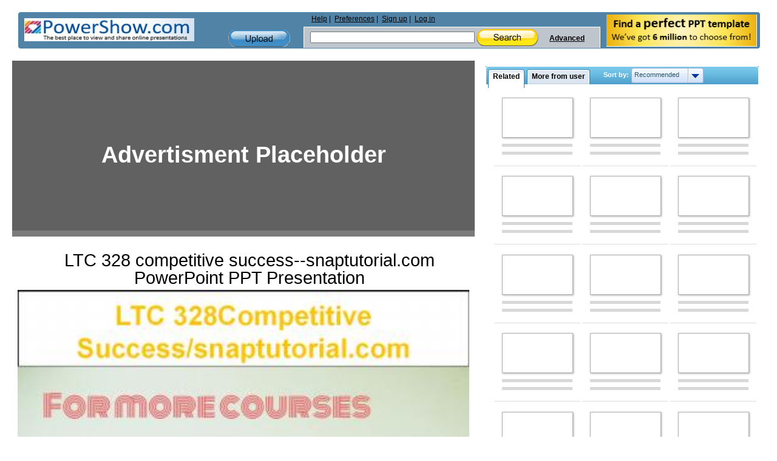

--- FILE ---
content_type: text/html; charset=utf-8
request_url: https://www.google.com/recaptcha/api2/aframe
body_size: 266
content:
<!DOCTYPE HTML><html><head><meta http-equiv="content-type" content="text/html; charset=UTF-8"></head><body><script nonce="pIdBysrT_BRMcXnSZo6_xA">/** Anti-fraud and anti-abuse applications only. See google.com/recaptcha */ try{var clients={'sodar':'https://pagead2.googlesyndication.com/pagead/sodar?'};window.addEventListener("message",function(a){try{if(a.source===window.parent){var b=JSON.parse(a.data);var c=clients[b['id']];if(c){var d=document.createElement('img');d.src=c+b['params']+'&rc='+(localStorage.getItem("rc::a")?sessionStorage.getItem("rc::b"):"");window.document.body.appendChild(d);sessionStorage.setItem("rc::e",parseInt(sessionStorage.getItem("rc::e")||0)+1);localStorage.setItem("rc::h",'1769057001141');}}}catch(b){}});window.parent.postMessage("_grecaptcha_ready", "*");}catch(b){}</script></body></html>